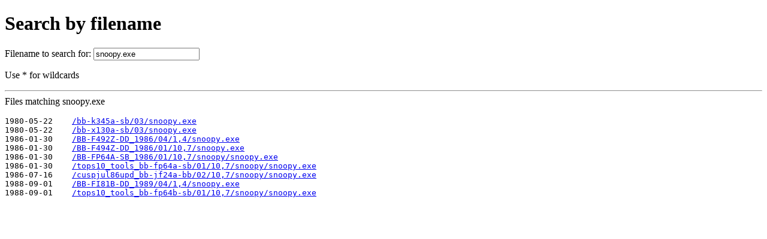

--- FILE ---
content_type: text/html; charset=ISO-8859-1
request_url: http://pdp-10.trailing-edge.com/cgi-bin/searchbyname?name=snoopy.exe
body_size: 975
content:
<!DOCTYPE html
	PUBLIC "-//W3C//DTD XHTML 1.0 Transitional//EN"
	 "http://www.w3.org/TR/xhtml1/DTD/xhtml1-transitional.dtd">
<html xmlns="http://www.w3.org/1999/xhtml" lang="en-US" xml:lang="en-US">
<head>
<title>Search by filename</title>
<meta http-equiv="Content-Type" content="text/html; charset=iso-8859-1" />
</head>
<body>
<h1>Search by filename</h1><form method="post" action="/cgi-bin/searchbyname?name=snoopy.exe" enctype="multipart/form-data">Filename to search for: <input type="text" name="name" value="snoopy.exe" /><p />Use * for wildcards<hr />Files matching snoopy.exe<p /><pre>
1980-05-22    <a href='/bb-k345a-sb/03/snoopy.exe.html'>/bb-k345a-sb/03/snoopy.exe</a>
1980-05-22    <a href='/bb-x130a-sb/03/snoopy.exe.html'>/bb-x130a-sb/03/snoopy.exe</a>
1986-01-30    <a href='/BB-F492Z-DD_1986/04/1,4/snoopy.exe.html'>/BB-F492Z-DD_1986/04/1,4/snoopy.exe</a>
1986-01-30    <a href='/BB-F494Z-DD_1986/01/10,7/snoopy.exe.html'>/BB-F494Z-DD_1986/01/10,7/snoopy.exe</a>
1986-01-30    <a href='/BB-FP64A-SB_1986/01/10,7/snoopy/snoopy.exe.html'>/BB-FP64A-SB_1986/01/10,7/snoopy/snoopy.exe</a>
1986-01-30    <a href='/tops10_tools_bb-fp64a-sb/01/10,7/snoopy/snoopy.exe.html'>/tops10_tools_bb-fp64a-sb/01/10,7/snoopy/snoopy.exe</a>
1986-07-16    <a href='/cuspjul86upd_bb-jf24a-bb/02/10,7/snoopy/snoopy.exe.html'>/cuspjul86upd_bb-jf24a-bb/02/10,7/snoopy/snoopy.exe</a>
1988-09-01    <a href='/BB-FI81B-DD_1989/04/1,4/snoopy.exe.html'>/BB-FI81B-DD_1989/04/1,4/snoopy.exe</a>
1988-09-01    <a href='/tops10_tools_bb-fp64b-sb/01/10,7/snoopy/snoopy.exe.html'>/tops10_tools_bb-fp64b-sb/01/10,7/snoopy/snoopy.exe</a>
<script defer src="https://static.cloudflareinsights.com/beacon.min.js/vcd15cbe7772f49c399c6a5babf22c1241717689176015" integrity="sha512-ZpsOmlRQV6y907TI0dKBHq9Md29nnaEIPlkf84rnaERnq6zvWvPUqr2ft8M1aS28oN72PdrCzSjY4U6VaAw1EQ==" data-cf-beacon='{"version":"2024.11.0","token":"f9d23fdfdbee4b6381463984a2a355aa","r":1,"server_timing":{"name":{"cfCacheStatus":true,"cfEdge":true,"cfExtPri":true,"cfL4":true,"cfOrigin":true,"cfSpeedBrain":true},"location_startswith":null}}' crossorigin="anonymous"></script>
